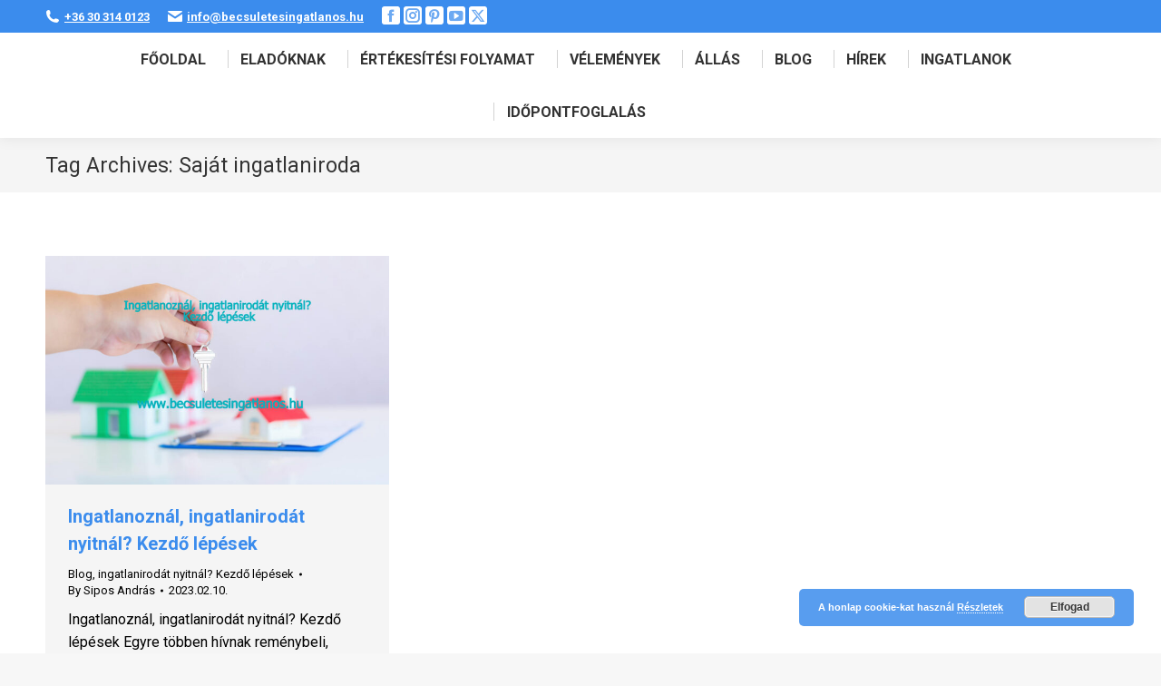

--- FILE ---
content_type: text/html; charset=UTF-8
request_url: https://becsuletesingatlanos.hu/cimke/sajat-ingatlaniroda/
body_size: 11983
content:
<!DOCTYPE html>
<!--[if !(IE 6) | !(IE 7) | !(IE 8)  ]><!-->
<html lang="hu" class="no-js">
<!--<![endif]-->
<head>
<meta charset="UTF-8" />
<meta name="viewport" content="width=device-width, initial-scale=1, maximum-scale=1, user-scalable=0"/>
<meta name="theme-color" content="#3b8ced"/>	<link rel="profile" href="https://gmpg.org/xfn/11" />
<meta name='robots' content='index, follow, max-image-preview:large, max-snippet:-1, max-video-preview:-1' />
<style>img:is([sizes="auto" i], [sizes^="auto," i]) { contain-intrinsic-size: 3000px 1500px }</style>
<!-- This site is optimized with the Yoast SEO plugin v26.4 - https://yoast.com/wordpress/plugins/seo/ -->
<title>Saját ingatlaniroda Archívum - Sipos András Ingatlanközvetítő Zalaegerszeg, Zala megye – Becsületes ingatlanos</title>
<link rel="canonical" href="https://becsuletesingatlanos.hu/cimke/sajat-ingatlaniroda/" />
<meta property="og:locale" content="hu_HU" />
<meta property="og:type" content="article" />
<meta property="og:title" content="Saját ingatlaniroda Archívum - Sipos András Ingatlanközvetítő Zalaegerszeg, Zala megye – Becsületes ingatlanos" />
<meta property="og:url" content="https://becsuletesingatlanos.hu/cimke/sajat-ingatlaniroda/" />
<meta property="og:site_name" content="Sipos András Ingatlanközvetítő Zalaegerszeg, Zala megye – Becsületes ingatlanos" />
<meta name="twitter:card" content="summary_large_image" />
<script type="application/ld+json" class="yoast-schema-graph">{"@context":"https://schema.org","@graph":[{"@type":"CollectionPage","@id":"https://becsuletesingatlanos.hu/cimke/sajat-ingatlaniroda/","url":"https://becsuletesingatlanos.hu/cimke/sajat-ingatlaniroda/","name":"Saját ingatlaniroda Archívum - Sipos András Ingatlanközvetítő Zalaegerszeg, Zala megye – Becsületes ingatlanos","isPartOf":{"@id":"https://becsuletesingatlanos.hu/#website"},"primaryImageOfPage":{"@id":"https://becsuletesingatlanos.hu/cimke/sajat-ingatlaniroda/#primaryimage"},"image":{"@id":"https://becsuletesingatlanos.hu/cimke/sajat-ingatlaniroda/#primaryimage"},"thumbnailUrl":"https://becsuletesingatlanos.hu/wp-content/uploads/2023/02/Ingatlanoznal-ingatlanirodat-nyitnal-Kezdo-lepesek.-www.becsuletesingatlanos.hu_.jpg","breadcrumb":{"@id":"https://becsuletesingatlanos.hu/cimke/sajat-ingatlaniroda/#breadcrumb"},"inLanguage":"hu"},{"@type":"ImageObject","inLanguage":"hu","@id":"https://becsuletesingatlanos.hu/cimke/sajat-ingatlaniroda/#primaryimage","url":"https://becsuletesingatlanos.hu/wp-content/uploads/2023/02/Ingatlanoznal-ingatlanirodat-nyitnal-Kezdo-lepesek.-www.becsuletesingatlanos.hu_.jpg","contentUrl":"https://becsuletesingatlanos.hu/wp-content/uploads/2023/02/Ingatlanoznal-ingatlanirodat-nyitnal-Kezdo-lepesek.-www.becsuletesingatlanos.hu_.jpg","width":1500,"height":1000},{"@type":"BreadcrumbList","@id":"https://becsuletesingatlanos.hu/cimke/sajat-ingatlaniroda/#breadcrumb","itemListElement":[{"@type":"ListItem","position":1,"name":"Kezdőlap","item":"https://becsuletesingatlanos.hu/"},{"@type":"ListItem","position":2,"name":"Saját ingatlaniroda"}]},{"@type":"WebSite","@id":"https://becsuletesingatlanos.hu/#website","url":"https://becsuletesingatlanos.hu/","name":"Sipos András Ingatlanközvetítő Zalaegerszeg, Zala megye – Becsületes ingatlanos","description":"Eladnád az ingatlanod? 1996-óta adok el ingatlanokat. Ingatlanközvetítés szakértelemmel. Zalaegerszeg, Zala megyei házár, lakásár.","potentialAction":[{"@type":"SearchAction","target":{"@type":"EntryPoint","urlTemplate":"https://becsuletesingatlanos.hu/?s={search_term_string}"},"query-input":{"@type":"PropertyValueSpecification","valueRequired":true,"valueName":"search_term_string"}}],"inLanguage":"hu"}]}</script>
<!-- / Yoast SEO plugin. -->
<link rel="alternate" type="application/rss+xml" title="Sipos András Ingatlanközvetítő Zalaegerszeg, Zala megye – Becsületes ingatlanos &raquo; hírcsatorna" href="https://becsuletesingatlanos.hu/feed/" />
<link rel="alternate" type="application/rss+xml" title="Sipos András Ingatlanközvetítő Zalaegerszeg, Zala megye – Becsületes ingatlanos &raquo; Saját ingatlaniroda címke hírcsatorna" href="https://becsuletesingatlanos.hu/cimke/sajat-ingatlaniroda/feed/" />
<!-- <link rel='stylesheet' id='wp-block-library-css' href='https://becsuletesingatlanos.hu/wp-includes/css/dist/block-library/style.min.css?ver=6.8.3' media='all' /> -->
<link rel="stylesheet" type="text/css" href="//becsuletesingatlanos.hu/wp-content/cache/wpfc-minified/2qfosflo/lzi5.css" media="all"/>
<style id='wp-block-library-theme-inline-css'>
.wp-block-audio :where(figcaption){color:#555;font-size:13px;text-align:center}.is-dark-theme .wp-block-audio :where(figcaption){color:#ffffffa6}.wp-block-audio{margin:0 0 1em}.wp-block-code{border:1px solid #ccc;border-radius:4px;font-family:Menlo,Consolas,monaco,monospace;padding:.8em 1em}.wp-block-embed :where(figcaption){color:#555;font-size:13px;text-align:center}.is-dark-theme .wp-block-embed :where(figcaption){color:#ffffffa6}.wp-block-embed{margin:0 0 1em}.blocks-gallery-caption{color:#555;font-size:13px;text-align:center}.is-dark-theme .blocks-gallery-caption{color:#ffffffa6}:root :where(.wp-block-image figcaption){color:#555;font-size:13px;text-align:center}.is-dark-theme :root :where(.wp-block-image figcaption){color:#ffffffa6}.wp-block-image{margin:0 0 1em}.wp-block-pullquote{border-bottom:4px solid;border-top:4px solid;color:currentColor;margin-bottom:1.75em}.wp-block-pullquote cite,.wp-block-pullquote footer,.wp-block-pullquote__citation{color:currentColor;font-size:.8125em;font-style:normal;text-transform:uppercase}.wp-block-quote{border-left:.25em solid;margin:0 0 1.75em;padding-left:1em}.wp-block-quote cite,.wp-block-quote footer{color:currentColor;font-size:.8125em;font-style:normal;position:relative}.wp-block-quote:where(.has-text-align-right){border-left:none;border-right:.25em solid;padding-left:0;padding-right:1em}.wp-block-quote:where(.has-text-align-center){border:none;padding-left:0}.wp-block-quote.is-large,.wp-block-quote.is-style-large,.wp-block-quote:where(.is-style-plain){border:none}.wp-block-search .wp-block-search__label{font-weight:700}.wp-block-search__button{border:1px solid #ccc;padding:.375em .625em}:where(.wp-block-group.has-background){padding:1.25em 2.375em}.wp-block-separator.has-css-opacity{opacity:.4}.wp-block-separator{border:none;border-bottom:2px solid;margin-left:auto;margin-right:auto}.wp-block-separator.has-alpha-channel-opacity{opacity:1}.wp-block-separator:not(.is-style-wide):not(.is-style-dots){width:100px}.wp-block-separator.has-background:not(.is-style-dots){border-bottom:none;height:1px}.wp-block-separator.has-background:not(.is-style-wide):not(.is-style-dots){height:2px}.wp-block-table{margin:0 0 1em}.wp-block-table td,.wp-block-table th{word-break:normal}.wp-block-table :where(figcaption){color:#555;font-size:13px;text-align:center}.is-dark-theme .wp-block-table :where(figcaption){color:#ffffffa6}.wp-block-video :where(figcaption){color:#555;font-size:13px;text-align:center}.is-dark-theme .wp-block-video :where(figcaption){color:#ffffffa6}.wp-block-video{margin:0 0 1em}:root :where(.wp-block-template-part.has-background){margin-bottom:0;margin-top:0;padding:1.25em 2.375em}
</style>
<style id='classic-theme-styles-inline-css'>
/*! This file is auto-generated */
.wp-block-button__link{color:#fff;background-color:#32373c;border-radius:9999px;box-shadow:none;text-decoration:none;padding:calc(.667em + 2px) calc(1.333em + 2px);font-size:1.125em}.wp-block-file__button{background:#32373c;color:#fff;text-decoration:none}
</style>
<style id='global-styles-inline-css'>
:root{--wp--preset--aspect-ratio--square: 1;--wp--preset--aspect-ratio--4-3: 4/3;--wp--preset--aspect-ratio--3-4: 3/4;--wp--preset--aspect-ratio--3-2: 3/2;--wp--preset--aspect-ratio--2-3: 2/3;--wp--preset--aspect-ratio--16-9: 16/9;--wp--preset--aspect-ratio--9-16: 9/16;--wp--preset--color--black: #000000;--wp--preset--color--cyan-bluish-gray: #abb8c3;--wp--preset--color--white: #FFF;--wp--preset--color--pale-pink: #f78da7;--wp--preset--color--vivid-red: #cf2e2e;--wp--preset--color--luminous-vivid-orange: #ff6900;--wp--preset--color--luminous-vivid-amber: #fcb900;--wp--preset--color--light-green-cyan: #7bdcb5;--wp--preset--color--vivid-green-cyan: #00d084;--wp--preset--color--pale-cyan-blue: #8ed1fc;--wp--preset--color--vivid-cyan-blue: #0693e3;--wp--preset--color--vivid-purple: #9b51e0;--wp--preset--color--accent: #3b8ced;--wp--preset--color--dark-gray: #111;--wp--preset--color--light-gray: #767676;--wp--preset--gradient--vivid-cyan-blue-to-vivid-purple: linear-gradient(135deg,rgba(6,147,227,1) 0%,rgb(155,81,224) 100%);--wp--preset--gradient--light-green-cyan-to-vivid-green-cyan: linear-gradient(135deg,rgb(122,220,180) 0%,rgb(0,208,130) 100%);--wp--preset--gradient--luminous-vivid-amber-to-luminous-vivid-orange: linear-gradient(135deg,rgba(252,185,0,1) 0%,rgba(255,105,0,1) 100%);--wp--preset--gradient--luminous-vivid-orange-to-vivid-red: linear-gradient(135deg,rgba(255,105,0,1) 0%,rgb(207,46,46) 100%);--wp--preset--gradient--very-light-gray-to-cyan-bluish-gray: linear-gradient(135deg,rgb(238,238,238) 0%,rgb(169,184,195) 100%);--wp--preset--gradient--cool-to-warm-spectrum: linear-gradient(135deg,rgb(74,234,220) 0%,rgb(151,120,209) 20%,rgb(207,42,186) 40%,rgb(238,44,130) 60%,rgb(251,105,98) 80%,rgb(254,248,76) 100%);--wp--preset--gradient--blush-light-purple: linear-gradient(135deg,rgb(255,206,236) 0%,rgb(152,150,240) 100%);--wp--preset--gradient--blush-bordeaux: linear-gradient(135deg,rgb(254,205,165) 0%,rgb(254,45,45) 50%,rgb(107,0,62) 100%);--wp--preset--gradient--luminous-dusk: linear-gradient(135deg,rgb(255,203,112) 0%,rgb(199,81,192) 50%,rgb(65,88,208) 100%);--wp--preset--gradient--pale-ocean: linear-gradient(135deg,rgb(255,245,203) 0%,rgb(182,227,212) 50%,rgb(51,167,181) 100%);--wp--preset--gradient--electric-grass: linear-gradient(135deg,rgb(202,248,128) 0%,rgb(113,206,126) 100%);--wp--preset--gradient--midnight: linear-gradient(135deg,rgb(2,3,129) 0%,rgb(40,116,252) 100%);--wp--preset--font-size--small: 13px;--wp--preset--font-size--medium: 20px;--wp--preset--font-size--large: 36px;--wp--preset--font-size--x-large: 42px;--wp--preset--spacing--20: 0.44rem;--wp--preset--spacing--30: 0.67rem;--wp--preset--spacing--40: 1rem;--wp--preset--spacing--50: 1.5rem;--wp--preset--spacing--60: 2.25rem;--wp--preset--spacing--70: 3.38rem;--wp--preset--spacing--80: 5.06rem;--wp--preset--shadow--natural: 6px 6px 9px rgba(0, 0, 0, 0.2);--wp--preset--shadow--deep: 12px 12px 50px rgba(0, 0, 0, 0.4);--wp--preset--shadow--sharp: 6px 6px 0px rgba(0, 0, 0, 0.2);--wp--preset--shadow--outlined: 6px 6px 0px -3px rgba(255, 255, 255, 1), 6px 6px rgba(0, 0, 0, 1);--wp--preset--shadow--crisp: 6px 6px 0px rgba(0, 0, 0, 1);}:where(.is-layout-flex){gap: 0.5em;}:where(.is-layout-grid){gap: 0.5em;}body .is-layout-flex{display: flex;}.is-layout-flex{flex-wrap: wrap;align-items: center;}.is-layout-flex > :is(*, div){margin: 0;}body .is-layout-grid{display: grid;}.is-layout-grid > :is(*, div){margin: 0;}:where(.wp-block-columns.is-layout-flex){gap: 2em;}:where(.wp-block-columns.is-layout-grid){gap: 2em;}:where(.wp-block-post-template.is-layout-flex){gap: 1.25em;}:where(.wp-block-post-template.is-layout-grid){gap: 1.25em;}.has-black-color{color: var(--wp--preset--color--black) !important;}.has-cyan-bluish-gray-color{color: var(--wp--preset--color--cyan-bluish-gray) !important;}.has-white-color{color: var(--wp--preset--color--white) !important;}.has-pale-pink-color{color: var(--wp--preset--color--pale-pink) !important;}.has-vivid-red-color{color: var(--wp--preset--color--vivid-red) !important;}.has-luminous-vivid-orange-color{color: var(--wp--preset--color--luminous-vivid-orange) !important;}.has-luminous-vivid-amber-color{color: var(--wp--preset--color--luminous-vivid-amber) !important;}.has-light-green-cyan-color{color: var(--wp--preset--color--light-green-cyan) !important;}.has-vivid-green-cyan-color{color: var(--wp--preset--color--vivid-green-cyan) !important;}.has-pale-cyan-blue-color{color: var(--wp--preset--color--pale-cyan-blue) !important;}.has-vivid-cyan-blue-color{color: var(--wp--preset--color--vivid-cyan-blue) !important;}.has-vivid-purple-color{color: var(--wp--preset--color--vivid-purple) !important;}.has-black-background-color{background-color: var(--wp--preset--color--black) !important;}.has-cyan-bluish-gray-background-color{background-color: var(--wp--preset--color--cyan-bluish-gray) !important;}.has-white-background-color{background-color: var(--wp--preset--color--white) !important;}.has-pale-pink-background-color{background-color: var(--wp--preset--color--pale-pink) !important;}.has-vivid-red-background-color{background-color: var(--wp--preset--color--vivid-red) !important;}.has-luminous-vivid-orange-background-color{background-color: var(--wp--preset--color--luminous-vivid-orange) !important;}.has-luminous-vivid-amber-background-color{background-color: var(--wp--preset--color--luminous-vivid-amber) !important;}.has-light-green-cyan-background-color{background-color: var(--wp--preset--color--light-green-cyan) !important;}.has-vivid-green-cyan-background-color{background-color: var(--wp--preset--color--vivid-green-cyan) !important;}.has-pale-cyan-blue-background-color{background-color: var(--wp--preset--color--pale-cyan-blue) !important;}.has-vivid-cyan-blue-background-color{background-color: var(--wp--preset--color--vivid-cyan-blue) !important;}.has-vivid-purple-background-color{background-color: var(--wp--preset--color--vivid-purple) !important;}.has-black-border-color{border-color: var(--wp--preset--color--black) !important;}.has-cyan-bluish-gray-border-color{border-color: var(--wp--preset--color--cyan-bluish-gray) !important;}.has-white-border-color{border-color: var(--wp--preset--color--white) !important;}.has-pale-pink-border-color{border-color: var(--wp--preset--color--pale-pink) !important;}.has-vivid-red-border-color{border-color: var(--wp--preset--color--vivid-red) !important;}.has-luminous-vivid-orange-border-color{border-color: var(--wp--preset--color--luminous-vivid-orange) !important;}.has-luminous-vivid-amber-border-color{border-color: var(--wp--preset--color--luminous-vivid-amber) !important;}.has-light-green-cyan-border-color{border-color: var(--wp--preset--color--light-green-cyan) !important;}.has-vivid-green-cyan-border-color{border-color: var(--wp--preset--color--vivid-green-cyan) !important;}.has-pale-cyan-blue-border-color{border-color: var(--wp--preset--color--pale-cyan-blue) !important;}.has-vivid-cyan-blue-border-color{border-color: var(--wp--preset--color--vivid-cyan-blue) !important;}.has-vivid-purple-border-color{border-color: var(--wp--preset--color--vivid-purple) !important;}.has-vivid-cyan-blue-to-vivid-purple-gradient-background{background: var(--wp--preset--gradient--vivid-cyan-blue-to-vivid-purple) !important;}.has-light-green-cyan-to-vivid-green-cyan-gradient-background{background: var(--wp--preset--gradient--light-green-cyan-to-vivid-green-cyan) !important;}.has-luminous-vivid-amber-to-luminous-vivid-orange-gradient-background{background: var(--wp--preset--gradient--luminous-vivid-amber-to-luminous-vivid-orange) !important;}.has-luminous-vivid-orange-to-vivid-red-gradient-background{background: var(--wp--preset--gradient--luminous-vivid-orange-to-vivid-red) !important;}.has-very-light-gray-to-cyan-bluish-gray-gradient-background{background: var(--wp--preset--gradient--very-light-gray-to-cyan-bluish-gray) !important;}.has-cool-to-warm-spectrum-gradient-background{background: var(--wp--preset--gradient--cool-to-warm-spectrum) !important;}.has-blush-light-purple-gradient-background{background: var(--wp--preset--gradient--blush-light-purple) !important;}.has-blush-bordeaux-gradient-background{background: var(--wp--preset--gradient--blush-bordeaux) !important;}.has-luminous-dusk-gradient-background{background: var(--wp--preset--gradient--luminous-dusk) !important;}.has-pale-ocean-gradient-background{background: var(--wp--preset--gradient--pale-ocean) !important;}.has-electric-grass-gradient-background{background: var(--wp--preset--gradient--electric-grass) !important;}.has-midnight-gradient-background{background: var(--wp--preset--gradient--midnight) !important;}.has-small-font-size{font-size: var(--wp--preset--font-size--small) !important;}.has-medium-font-size{font-size: var(--wp--preset--font-size--medium) !important;}.has-large-font-size{font-size: var(--wp--preset--font-size--large) !important;}.has-x-large-font-size{font-size: var(--wp--preset--font-size--x-large) !important;}
:where(.wp-block-post-template.is-layout-flex){gap: 1.25em;}:where(.wp-block-post-template.is-layout-grid){gap: 1.25em;}
:where(.wp-block-columns.is-layout-flex){gap: 2em;}:where(.wp-block-columns.is-layout-grid){gap: 2em;}
:root :where(.wp-block-pullquote){font-size: 1.5em;line-height: 1.6;}
</style>
<!-- <link rel='stylesheet' id='contact-form-7-css' href='https://becsuletesingatlanos.hu/wp-content/plugins/contact-form-7/includes/css/styles.css?ver=6.1.3' media='all' /> -->
<!-- <link rel='stylesheet' id='the7-font-css' href='https://becsuletesingatlanos.hu/wp-content/themes/dt-the7/fonts/icomoon-the7-font/icomoon-the7-font.min.css?ver=12.10.0.1' media='all' /> -->
<!-- <link rel='stylesheet' id='js_composer_front-css' href='https://becsuletesingatlanos.hu/wp-content/plugins/js_composer/assets/css/js_composer.min.css?ver=8.7.2' media='all' /> -->
<link rel="stylesheet" type="text/css" href="//becsuletesingatlanos.hu/wp-content/cache/wpfc-minified/f4npnwi0/3woi9.css" media="all"/>
<link rel='stylesheet' id='dt-web-fonts-css' href='https://fonts.googleapis.com/css?family=Roboto:400,600,700%7CRoboto+Condensed:400,600,700%7COpen+Sans:400,500,600,700' media='all' />
<!-- <link rel='stylesheet' id='dt-main-css' href='https://becsuletesingatlanos.hu/wp-content/themes/dt-the7/css/main.min.css?ver=12.10.0.1' media='all' /> -->
<!-- <link rel='stylesheet' id='the7-custom-scrollbar-css' href='https://becsuletesingatlanos.hu/wp-content/themes/dt-the7/lib/custom-scrollbar/custom-scrollbar.min.css?ver=12.10.0.1' media='all' /> -->
<!-- <link rel='stylesheet' id='the7-wpbakery-css' href='https://becsuletesingatlanos.hu/wp-content/themes/dt-the7/css/wpbakery.min.css?ver=12.10.0.1' media='all' /> -->
<!-- <link rel='stylesheet' id='the7-css-vars-css' href='https://becsuletesingatlanos.hu/wp-content/uploads/the7-css/css-vars.css?ver=e4a7c50cb261' media='all' /> -->
<!-- <link rel='stylesheet' id='dt-custom-css' href='https://becsuletesingatlanos.hu/wp-content/uploads/the7-css/custom.css?ver=e4a7c50cb261' media='all' /> -->
<!-- <link rel='stylesheet' id='dt-media-css' href='https://becsuletesingatlanos.hu/wp-content/uploads/the7-css/media.css?ver=e4a7c50cb261' media='all' /> -->
<!-- <link rel='stylesheet' id='the7-mega-menu-css' href='https://becsuletesingatlanos.hu/wp-content/uploads/the7-css/mega-menu.css?ver=e4a7c50cb261' media='all' /> -->
<!-- <link rel='stylesheet' id='the7-elements-css' href='https://becsuletesingatlanos.hu/wp-content/uploads/the7-css/post-type-dynamic.css?ver=e4a7c50cb261' media='all' /> -->
<!-- <link rel='stylesheet' id='style-css' href='https://becsuletesingatlanos.hu/wp-content/themes/dt-the7-child/style.css?ver=12.10.0.1' media='all' /> -->
<!-- <link rel='stylesheet' id='ultimate-vc-addons-style-min-css' href='https://becsuletesingatlanos.hu/wp-content/plugins/Ultimate_VC_Addons/assets/min-css/ultimate.min.css?ver=3.21.2' media='all' /> -->
<!-- <link rel='stylesheet' id='ultimate-vc-addons-icons-css' href='https://becsuletesingatlanos.hu/wp-content/plugins/Ultimate_VC_Addons/assets/css/icons.css?ver=3.21.2' media='all' /> -->
<!-- <link rel='stylesheet' id='ultimate-vc-addons-vidcons-css' href='https://becsuletesingatlanos.hu/wp-content/plugins/Ultimate_VC_Addons/assets/fonts/vidcons.css?ver=3.21.2' media='all' /> -->
<link rel="stylesheet" type="text/css" href="//becsuletesingatlanos.hu/wp-content/cache/wpfc-minified/fongpdvh/3x5ao.css" media="all"/>
<script src='//becsuletesingatlanos.hu/wp-content/cache/wpfc-minified/7mr63g0d/lzi5.js' type="text/javascript"></script>
<!-- <script src="https://becsuletesingatlanos.hu/wp-includes/js/jquery/jquery.min.js?ver=3.7.1" id="jquery-core-js"></script> -->
<!-- <script src="https://becsuletesingatlanos.hu/wp-includes/js/jquery/jquery-migrate.min.js?ver=3.4.1" id="jquery-migrate-js"></script> -->
<script id="dt-above-fold-js-extra">
var dtLocal = {"themeUrl":"https:\/\/becsuletesingatlanos.hu\/wp-content\/themes\/dt-the7","passText":"To view this protected post, enter the password below:","moreButtonText":{"loading":"Loading...","loadMore":"Load more"},"postID":"3863","ajaxurl":"https:\/\/becsuletesingatlanos.hu\/wp-admin\/admin-ajax.php","REST":{"baseUrl":"https:\/\/becsuletesingatlanos.hu\/wp-json\/the7\/v1","endpoints":{"sendMail":"\/send-mail"}},"contactMessages":{"required":"One or more fields have an error. Please check and try again.","terms":"Please accept the privacy policy.","fillTheCaptchaError":"Please, fill the captcha."},"captchaSiteKey":"","ajaxNonce":"a0ced77055","pageData":{"type":"archive","template":"archive","layout":"masonry"},"themeSettings":{"smoothScroll":"off","lazyLoading":false,"desktopHeader":{"height":110},"ToggleCaptionEnabled":"disabled","ToggleCaption":"Navigation","floatingHeader":{"showAfter":150,"showMenu":true,"height":60,"logo":{"showLogo":true,"html":"","url":"https:\/\/becsuletesingatlanos.hu\/"}},"topLine":{"floatingTopLine":{"logo":{"showLogo":false,"html":""}}},"mobileHeader":{"firstSwitchPoint":1100,"secondSwitchPoint":778,"firstSwitchPointHeight":60,"secondSwitchPointHeight":60,"mobileToggleCaptionEnabled":"disabled","mobileToggleCaption":"Menu"},"stickyMobileHeaderFirstSwitch":{"logo":{"html":""}},"stickyMobileHeaderSecondSwitch":{"logo":{"html":""}},"sidebar":{"switchPoint":992},"boxedWidth":"1340px"},"VCMobileScreenWidth":"768"};
var dtShare = {"shareButtonText":{"facebook":"Share on Facebook","twitter":"Share on X","pinterest":"Pin it","linkedin":"Share on Linkedin","whatsapp":"Share on Whatsapp"},"overlayOpacity":"85"};
</script>
<script src='//becsuletesingatlanos.hu/wp-content/cache/wpfc-minified/kxulcniz/ocks.js' type="text/javascript"></script>
<!-- <script src="https://becsuletesingatlanos.hu/wp-content/themes/dt-the7/js/above-the-fold.min.js?ver=12.10.0.1" id="dt-above-fold-js"></script> -->
<!-- <script src="https://becsuletesingatlanos.hu/wp-content/plugins/Ultimate_VC_Addons/assets/min-js/modernizr-custom.min.js?ver=3.21.2" id="ultimate-vc-addons-modernizr-js"></script> -->
<!-- <script src="https://becsuletesingatlanos.hu/wp-content/plugins/Ultimate_VC_Addons/assets/min-js/jquery-ui.min.js?ver=3.21.2" id="jquery_ui-js"></script> -->
<script src="https://maps.googleapis.com/maps/api/js" id="ultimate-vc-addons-googleapis-js"></script>
<script src='//becsuletesingatlanos.hu/wp-content/cache/wpfc-minified/f4rb854g/ocks.js' type="text/javascript"></script>
<!-- <script src="https://becsuletesingatlanos.hu/wp-includes/js/jquery/ui/core.min.js?ver=1.13.3" id="jquery-ui-core-js"></script> -->
<!-- <script src="https://becsuletesingatlanos.hu/wp-includes/js/jquery/ui/mouse.min.js?ver=1.13.3" id="jquery-ui-mouse-js"></script> -->
<!-- <script src="https://becsuletesingatlanos.hu/wp-includes/js/jquery/ui/slider.min.js?ver=1.13.3" id="jquery-ui-slider-js"></script> -->
<!-- <script src="https://becsuletesingatlanos.hu/wp-content/plugins/Ultimate_VC_Addons/assets/min-js/jquery-ui-labeledslider.min.js?ver=3.21.2" id="ultimate-vc-addons_range_tick-js"></script> -->
<!-- <script src="https://becsuletesingatlanos.hu/wp-content/plugins/Ultimate_VC_Addons/assets/min-js/ultimate.min.js?ver=3.21.2" id="ultimate-vc-addons-script-js"></script> -->
<!-- <script src="https://becsuletesingatlanos.hu/wp-content/plugins/Ultimate_VC_Addons/assets/min-js/modal-all.min.js?ver=3.21.2" id="ultimate-vc-addons-modal-all-js"></script> -->
<!-- <script src="https://becsuletesingatlanos.hu/wp-content/plugins/Ultimate_VC_Addons/assets/min-js/jparallax.min.js?ver=3.21.2" id="ultimate-vc-addons-jquery.shake-js"></script> -->
<!-- <script src="https://becsuletesingatlanos.hu/wp-content/plugins/Ultimate_VC_Addons/assets/min-js/vhparallax.min.js?ver=3.21.2" id="ultimate-vc-addons-jquery.vhparallax-js"></script> -->
<!-- <script src="https://becsuletesingatlanos.hu/wp-content/plugins/Ultimate_VC_Addons/assets/min-js/ultimate_bg.min.js?ver=3.21.2" id="ultimate-vc-addons-row-bg-js"></script> -->
<!-- <script src="https://becsuletesingatlanos.hu/wp-content/plugins/Ultimate_VC_Addons/assets/min-js/mb-YTPlayer.min.js?ver=3.21.2" id="ultimate-vc-addons-jquery.ytplayer-js"></script> -->
<script></script><link rel="https://api.w.org/" href="https://becsuletesingatlanos.hu/wp-json/" /><link rel="alternate" title="JSON" type="application/json" href="https://becsuletesingatlanos.hu/wp-json/wp/v2/tags/859" /><meta name="generator" content="WordPress 6.8.3" />
<!-- GA Google Analytics @ https://m0n.co/ga -->
<script async src="https://www.googletagmanager.com/gtag/js?id=G-ZG0Q9Z2T4D"></script>
<script>
window.dataLayer = window.dataLayer || [];
function gtag(){dataLayer.push(arguments);}
gtag('js', new Date());
gtag('config', 'G-ZG0Q9Z2T4D');
</script>
<meta name="generator" content="Powered by WPBakery Page Builder - drag and drop page builder for WordPress."/>
<link rel="icon" href="https://becsuletesingatlanos.hu/wp-content/uploads/2022/01/favicon-32x32-1.png" type="image/png" sizes="16x16"/><link rel="icon" href="https://becsuletesingatlanos.hu/wp-content/uploads/2022/01/favicon-32x32-1.png" type="image/png" sizes="32x32"/><link rel="apple-touch-icon" href="https://becsuletesingatlanos.hu/wp-content/uploads/2022/01/android-chrome-192x192-1.png"><link rel="apple-touch-icon" sizes="76x76" href="https://becsuletesingatlanos.hu/wp-content/uploads/2022/01/android-chrome-192x192-1.png"><link rel="apple-touch-icon" sizes="120x120" href="https://becsuletesingatlanos.hu/wp-content/uploads/2022/01/android-chrome-192x192-1.png"><link rel="apple-touch-icon" sizes="152x152" href="https://becsuletesingatlanos.hu/wp-content/uploads/2022/01/android-chrome-192x192-1.png"><noscript><style> .wpb_animate_when_almost_visible { opacity: 1; }</style></noscript><!-- Meta Pixel Code -->
<script>
!function(f,b,e,v,n,t,s)
{if(f.fbq)return;n=f.fbq=function(){n.callMethod?
n.callMethod.apply(n,arguments):n.queue.push(arguments)};
if(!f._fbq)f._fbq=n;n.push=n;n.loaded=!0;n.version='2.0';
n.queue=[];t=b.createElement(e);t.async=!0;
t.src=v;s=b.getElementsByTagName(e)[0];
s.parentNode.insertBefore(t,s)}(window, document,'script',
'https://connect.facebook.net/en_US/fbevents.js');
fbq('init', '357896028165810');
fbq('track', 'PageView');
</script>
<noscript><img height="1" width="1" style="display:none"
src="https://www.facebook.com/tr?id=357896028165810&ev=PageView&noscript=1"
/></noscript>
<!-- End Meta Pixel Code --><style id='the7-custom-inline-css' type='text/css'>
.sub-nav .menu-item i.fa,
.sub-nav .menu-item i.fas,
.sub-nav .menu-item i.far,
.sub-nav .menu-item i.fab {
text-align: center;
width: 1.25em;
}
/* galéria oldalon a bélyegképek szélessége, mobilon */
@media screen and (max-width: 768px) {
.ngg-gallery-thumbnail-box {
max-width: 180px !important;
}
}
/* galéria balra a középre rendezés helyett */
.ngg-galleryoverview.default-view {
text-align: left !important;
}
/*  Adatvédelem checkboxhoz: */
span.wpcf7-list-item {
margin: 0em !important;
}
.textwidget input[type=checkbox] {
width: 5% !important;
}
</style>
</head>
<body id="the7-body" class="archive tag tag-sajat-ingatlaniroda tag-859 wp-embed-responsive wp-theme-dt-the7 wp-child-theme-dt-the7-child the7-core-ver-2.7.12 layout-masonry description-under-image dt-responsive-on right-mobile-menu-close-icon ouside-menu-close-icon mobile-hamburger-close-bg-enable mobile-hamburger-close-bg-hover-enable  fade-medium-mobile-menu-close-icon fade-medium-menu-close-icon srcset-enabled btn-flat custom-btn-color custom-btn-hover-color phantom-slide phantom-shadow-decoration phantom-custom-logo-on sticky-mobile-header top-header first-switch-logo-left first-switch-menu-right second-switch-logo-left second-switch-menu-right right-mobile-menu layzr-loading-on popup-message-style the7-ver-12.10.0.1 wpb-js-composer js-comp-ver-8.7.2 vc_responsive">
<!-- The7 12.10.0.1 -->
<div id="page" >
<a class="skip-link screen-reader-text" href="#content">Skip to content</a>
<div class="masthead inline-header center widgets dividers shadow-decoration shadow-mobile-header-decoration small-mobile-menu-icon dt-parent-menu-clickable show-sub-menu-on-hover show-device-logo show-mobile-logo" >
<div class="top-bar top-bar-line-hide">
<div class="top-bar-bg" ></div>
<div class="left-widgets mini-widgets"><span class="mini-contacts phone show-on-desktop near-logo-first-switch near-logo-second-switch"><i class="fa-fw the7-mw-icon-phone-bold"></i><a href="tel:+36303140123"><u>+36 30 314 0123</u></a></span><span class="mini-contacts email show-on-desktop near-logo-first-switch near-logo-second-switch"><i class="fa-fw the7-mw-icon-mail-bold"></i><a href="mailto:info@becsuletesingatlanos.hu"><u>info@becsuletesingatlanos.hu</u></a></span><div class="soc-ico show-on-desktop hide-on-first-switch hide-on-second-switch custom-bg disabled-border border-off hover-accent-bg hover-disabled-border  hover-border-off"><a title="Facebook page opens in new window" href="https://www.facebook.com/siposandrasingatlankozvetito/" target="_blank" class="facebook"><span class="soc-font-icon"></span><span class="screen-reader-text">Facebook page opens in new window</span></a><a title="Instagram page opens in new window" href="https://www.instagram.com/becsuletesingatlanoshu/" target="_blank" class="instagram"><span class="soc-font-icon"></span><span class="screen-reader-text">Instagram page opens in new window</span></a><a title="Pinterest page opens in new window" href="https://hu.pinterest.com/becsuletesingatlanos" target="_blank" class="pinterest"><span class="soc-font-icon"></span><span class="screen-reader-text">Pinterest page opens in new window</span></a><a title="YouTube page opens in new window" href="https://www.youtube.com/channel/UCzPjYMtQ0PcF7Rh4CfL-VzA" target="_blank" class="you-tube"><span class="soc-font-icon"></span><span class="screen-reader-text">YouTube page opens in new window</span></a><a title="X page opens in new window" href="https://twitter.com/ingatlanosandr1" target="_blank" class="twitter"><span class="soc-font-icon"></span><span class="screen-reader-text">X page opens in new window</span></a></div></div><div class="mini-widgets right-widgets"></div></div>
<header class="header-bar" role="banner">
<div class="branding">
<div id="site-title" class="assistive-text">Sipos András Ingatlanközvetítő Zalaegerszeg, Zala megye – Becsületes ingatlanos</div>
<div id="site-description" class="assistive-text">Eladnád az ingatlanod? 1996-óta adok el ingatlanokat. Ingatlanközvetítés szakértelemmel. Zalaegerszeg, Zala megyei házár, lakásár.</div>
</div>
<ul id="primary-menu" class="main-nav bg-outline-decoration hover-outline-decoration active-bg-decoration"><li class="menu-item menu-item-type-custom menu-item-object-custom menu-item-home menu-item-1487 first depth-0"><a href='https://becsuletesingatlanos.hu/' data-level='1'><span class="menu-item-text"><span class="menu-text">Főoldal</span></span></a></li> <li class="menu-item menu-item-type-custom menu-item-object-custom menu-item-home menu-item-1297 depth-0"><a href='https://becsuletesingatlanos.hu/#!/eladoknak' data-level='1'><span class="menu-item-text"><span class="menu-text">Eladóknak</span></span></a></li> <li class="menu-item menu-item-type-custom menu-item-object-custom menu-item-home menu-item-1380 depth-0"><a href='https://becsuletesingatlanos.hu/#!/ertekesitesi-folyamat' data-level='1'><span class="menu-item-text"><span class="menu-text">Értékesítési folyamat</span></span></a></li> <li class="menu-item menu-item-type-post_type menu-item-object-page menu-item-1320 depth-0"><a href='https://becsuletesingatlanos.hu/velemenyek/' data-level='1'><span class="menu-item-text"><span class="menu-text">Vélemények</span></span></a></li> <li class="menu-item menu-item-type-post_type menu-item-object-page menu-item-1384 depth-0"><a href='https://becsuletesingatlanos.hu/allas-munka-allas-kereses-zalaegerszeg-zala-megye/' data-level='1'><span class="menu-item-text"><span class="menu-text">Állás</span></span></a></li> <li class="menu-item menu-item-type-post_type menu-item-object-page menu-item-1304 depth-0"><a href='https://becsuletesingatlanos.hu/ingatlan-blog-ingatlanos-blog/' data-level='1'><span class="menu-item-text"><span class="menu-text">Blog</span></span></a></li> <li class="menu-item menu-item-type-post_type menu-item-object-page menu-item-1329 depth-0"><a href='https://becsuletesingatlanos.hu/hirek/' data-level='1'><span class="menu-item-text"><span class="menu-text">Hírek</span></span></a></li> <li class="menu-item menu-item-type-post_type menu-item-object-page menu-item-1314 depth-0"><a href='https://becsuletesingatlanos.hu/ingatlanok/' data-level='1'><span class="menu-item-text"><span class="menu-text">Ingatlanok</span></span></a></li> <li class="menu-item menu-item-type-post_type menu-item-object-page menu-item-1300 last depth-0"><a href='https://becsuletesingatlanos.hu/idopontfoglalas/' data-level='1'><span class="menu-item-text"><span class="menu-text">Időpontfoglalás</span></span></a></li> </ul>
</header>
</div>
<div role="navigation" aria-label="Main Menu" class="dt-mobile-header mobile-menu-show-divider">
<div class="dt-close-mobile-menu-icon" aria-label="Close" role="button" tabindex="0"><div class="close-line-wrap"><span class="close-line"></span><span class="close-line"></span><span class="close-line"></span></div></div>	<ul id="mobile-menu" class="mobile-main-nav">
<li class="menu-item menu-item-type-custom menu-item-object-custom menu-item-home menu-item-1487 first depth-0"><a href='https://becsuletesingatlanos.hu/' data-level='1'><span class="menu-item-text"><span class="menu-text">Főoldal</span></span></a></li> <li class="menu-item menu-item-type-custom menu-item-object-custom menu-item-home menu-item-1297 depth-0"><a href='https://becsuletesingatlanos.hu/#!/eladoknak' data-level='1'><span class="menu-item-text"><span class="menu-text">Eladóknak</span></span></a></li> <li class="menu-item menu-item-type-custom menu-item-object-custom menu-item-home menu-item-1380 depth-0"><a href='https://becsuletesingatlanos.hu/#!/ertekesitesi-folyamat' data-level='1'><span class="menu-item-text"><span class="menu-text">Értékesítési folyamat</span></span></a></li> <li class="menu-item menu-item-type-post_type menu-item-object-page menu-item-1320 depth-0"><a href='https://becsuletesingatlanos.hu/velemenyek/' data-level='1'><span class="menu-item-text"><span class="menu-text">Vélemények</span></span></a></li> <li class="menu-item menu-item-type-post_type menu-item-object-page menu-item-1384 depth-0"><a href='https://becsuletesingatlanos.hu/allas-munka-allas-kereses-zalaegerszeg-zala-megye/' data-level='1'><span class="menu-item-text"><span class="menu-text">Állás</span></span></a></li> <li class="menu-item menu-item-type-post_type menu-item-object-page menu-item-1304 depth-0"><a href='https://becsuletesingatlanos.hu/ingatlan-blog-ingatlanos-blog/' data-level='1'><span class="menu-item-text"><span class="menu-text">Blog</span></span></a></li> <li class="menu-item menu-item-type-post_type menu-item-object-page menu-item-1329 depth-0"><a href='https://becsuletesingatlanos.hu/hirek/' data-level='1'><span class="menu-item-text"><span class="menu-text">Hírek</span></span></a></li> <li class="menu-item menu-item-type-post_type menu-item-object-page menu-item-1314 depth-0"><a href='https://becsuletesingatlanos.hu/ingatlanok/' data-level='1'><span class="menu-item-text"><span class="menu-text">Ingatlanok</span></span></a></li> <li class="menu-item menu-item-type-post_type menu-item-object-page menu-item-1300 last depth-0"><a href='https://becsuletesingatlanos.hu/idopontfoglalas/' data-level='1'><span class="menu-item-text"><span class="menu-text">Időpontfoglalás</span></span></a></li> 	</ul>
<div class='mobile-mini-widgets-in-menu'></div>
</div>
<div class="page-title title-left solid-bg breadcrumbs-off breadcrumbs-mobile-off page-title-responsive-enabled">
<div class="wf-wrap">
<div class="page-title-head hgroup"><h1 >Tag Archives: <span>Saját ingatlaniroda</span></h1></div>			</div>
</div>
<div id="main" class="sidebar-none sidebar-divider-off">
<div class="main-gradient"></div>
<div class="wf-wrap">
<div class="wf-container-main">
<!-- Content -->
<div id="content" class="content" role="main">
<div class="wf-container loading-effect-fade-in iso-container bg-under-post description-under-image content-align-left" data-padding="10px" data-cur-page="1" data-width="320px" data-columns="3">
<div class="wf-cell iso-item" data-post-id="3863" data-date="2023-02-10T21:51:22+01:00" data-name="Ingatlanoznál, ingatlanirodát nyitnál? Kezdő lépések">
<article class="post post-3863 type-post status-publish format-standard has-post-thumbnail hentry category-friss-blog-cikkek-az-ingatlanpiacrol-sipos-andras-ingatlankozvetito-becsuletes-ingatlanos-elado-lakas-csaladi-haz-ingatlan-zalaegerszeg-zala-megye category-ingatlanirodat-nyitnal-kezdo-lepesek tag-a-legjobb-ingatlankozvetito tag-allas tag-allas-kereses tag-allast-keresek tag-az-ingatlanos-fizetese tag-bejovo-hivasok-fogadasa-az-ingatlanra tag-csaladi-haz tag-egerszeg tag-egyedul-dolgoznal tag-erdekel-az-ngatlankozvetites tag-foallast-keresek tag-franchise tag-franchise-ceg-hova-menj-ingatlanozni tag-franchise-ingatlan-halozat-elonyei-es-hatranyai tag-franchise-ingatlan-halozat-elonyok-es-hatranyok tag-franchise-ingatlanhalozat-partner-leszek tag-halozatos tag-heviz tag-hideg-hivas-ingatlanos tag-ingatlan-behozas-ingatlanos tag-ingatlan-eladas tag-ingatlan-eladasi-megbizas tag-ingatlan-felvetele-ingatlanos tag-ingatlan-franchise-halozat-munkatarsak tag-ingatlan-franchise-halozatnal-dolgozni tag-ingatlan-halozat tag-ingatlan-hirdetese tag-ingatlan-kozvetito-szerzodes tag-ingatlanirodat-nyitnal-kezdo-lepesek tag-ingatlanirodat-nyitnek tag-ingatlankereskedo tag-ingatlankozvetites tag-ingatlankozvetito tag-ingatlankozvetito-akarok-lenni tag-ingatlankozvetito-irodat-nyitok tag-ingatlankozvetito-zala-megye tag-ingatlankozvetito-zalaegerszeg tag-ingatlanos tag-ingatlanos-akarok-lenni tag-ingatlanos-allas tag-ingatlanos-jovedelme tag-ingatlanos-jutaleka tag-ingatlanos-kepzes tag-ingatlanos-leszek tag-ingatlanos-melo tag-ingatlanos-munka tag-ingatlanoznal tag-ingatlanozni-akarok tag-ingatlanozni-szeretnek tag-ingatlanozok tag-ingatlanzala tag-keszthely tag-kezdo-ingatlanos tag-kicsi tag-lakas tag-lakas-eladas tag-legyek tag-legyek-ingatlanos tag-maganzo-ingatlankozvetito tag-masodallas-ingatlanozas tag-masodallast-keresek tag-megjott-a-lakasra-a-vevo tag-mellekallast-keresek tag-mi-a-hideg-hivas tag-mi-varhato-2023-ban-az-ingatlanpiacon tag-milyen-jogi-formaban-dolgozik-az-ingatlanos tag-milyen-munkaidoben-dolgozik-egy-ingatlanos tag-mint-ingatlankozvetito tag-munka tag-munkat-keresek tag-nagy-magyar-franchise-ingatlanirodak tag-nagykanizsai-ingatlanarak tag-nyugat-balaton tag-olcso-ingatlanok tag-olcso-lakas tag-otthon tag-pofatlan-ingatlanosok tag-ramenos-ingatlanosok tag-sajat-ingatlaniroda tag-sipos-andras-ingatlankozvetito-becsuletes-ingatlanos tag-tanulas-egy-eleten-at-ingatlanos tag-tapasztalatlan-ingatlanos tag-vagy-nagy tag-vagy-nagy-ingatlanos tag-vagy-ne-legyek-ingatlanos tag-vagy-nem-franchise-ingatlanos tag-zala-megye tag-zala-megyei-haz-arak tag-zalaegerszeg tag-zalaegerszegi-lakasarak tag-zalahaz tag-zeg category-3 category-849 bg-on fullwidth-img description-off">
<div class="blog-media wf-td">
<p><a href="https://becsuletesingatlanos.hu/ingatlanoznal-ingatlanirodat-nyitnal-kezdo-lepesek/" class="alignnone rollover layzr-bg" ><img class="preload-me iso-lazy-load aspect" src="data:image/svg+xml,%3Csvg%20xmlns%3D&#39;http%3A%2F%2Fwww.w3.org%2F2000%2Fsvg&#39;%20viewBox%3D&#39;0%200%20650%20433&#39;%2F%3E" data-src="https://becsuletesingatlanos.hu/wp-content/uploads/2023/02/Ingatlanoznal-ingatlanirodat-nyitnal-Kezdo-lepesek.-www.becsuletesingatlanos.hu_-650x433.jpg" data-srcset="https://becsuletesingatlanos.hu/wp-content/uploads/2023/02/Ingatlanoznal-ingatlanirodat-nyitnal-Kezdo-lepesek.-www.becsuletesingatlanos.hu_-650x433.jpg 650w, https://becsuletesingatlanos.hu/wp-content/uploads/2023/02/Ingatlanoznal-ingatlanirodat-nyitnal-Kezdo-lepesek.-www.becsuletesingatlanos.hu_-1300x866.jpg 1300w" loading="eager" style="--ratio: 650 / 433" sizes="(max-width: 650px) 100vw, 650px" alt="" title="Ingatlanoznál, ingatlanirodát nyitnál Kezdő lépések. www.becsuletesingatlanos.hu" width="650" height="433"  /></a></p>
</div>
<div class="blog-content wf-td">
<h3 class="entry-title"><a href="https://becsuletesingatlanos.hu/ingatlanoznal-ingatlanirodat-nyitnal-kezdo-lepesek/" title="Ingatlanoznál, ingatlanirodát nyitnál? Kezdő lépések" rel="bookmark">Ingatlanoznál, ingatlanirodát nyitnál? Kezdő lépések</a></h3>
<div class="entry-meta"><span class="category-link"><a href="https://becsuletesingatlanos.hu/kategoria/friss-blog-cikkek-az-ingatlanpiacrol-sipos-andras-ingatlankozvetito-becsuletes-ingatlanos-elado-lakas-csaladi-haz-ingatlan-zalaegerszeg-zala-megye/" >Blog</a>, <a href="https://becsuletesingatlanos.hu/kategoria/ingatlanirodat-nyitnal-kezdo-lepesek/" >ingatlanirodát nyitnál? Kezdő lépések</a></span><a class="author vcard" href="https://becsuletesingatlanos.hu/author/andras/" title="View all posts by Sipos András" rel="author">By <span class="fn">Sipos András</span></a><a href="https://becsuletesingatlanos.hu/2023/02/10/" title="21:51" class="data-link" rel="bookmark"><time class="entry-date updated" datetime="2023-02-10T21:51:22+01:00">2023.02.10.</time></a></div><p>Ingatlanoznál, ingatlanirodát nyitnál? Kezdő lépések Egyre többen hívnak reménybeli, jövőbeli ingatlanos kollégák, olyanok, akik azon gondolkodnak, hogy velem kezdjék el az ingatlanos pályafutásukat, vagy önálló ingatlanirodát nyissanak, vagy a sokat, folyamatosan reklámozott országos, franchise ingatlanhálózatoknál helyezkedjenek el ingatlanügynökként, vagy akár franchise ingatlanirodát nyissanak, tehát csatlakozzanak egy ingatlan hálózathoz franchise partnerként. Hogyan jutott eszembe írni ezt&hellip;</p>
</div>
</article>
</div></div>
</div><!-- #content -->

</div><!-- .wf-container -->
</div><!-- .wf-wrap -->
</div><!-- #main -->
<!-- !Footer -->
<footer id="footer" class="footer solid-bg"  role="contentinfo">
<!-- !Bottom-bar -->
<div id="bottom-bar" class="logo-left">
<div class="wf-wrap">
<div class="wf-container-bottom">
<div class="wf-float-left">
© Minden jog fenntartva! | <a href="https://becsuletesingatlanos.hu/adatvedelmi-nyilatkozat/"><u>Adatvédelmi nyilatkozat</u></a> | <a href="https://becsuletesingatlanos.hu/impresszum/"><u>Impresszum</u></a> | <a href="https://becsuletesingatlanos.hu/jognyilatkozat/"><u>Jognyilatkozat</u></a>
</div>
<div class="wf-float-right">
</div>
</div><!-- .wf-container-bottom -->
</div><!-- .wf-wrap -->
</div><!-- #bottom-bar -->
</footer><!-- #footer -->
<a href="#" class="scroll-top"><svg version="1.1" xmlns="http://www.w3.org/2000/svg" xmlns:xlink="http://www.w3.org/1999/xlink" x="0px" y="0px"
viewBox="0 0 16 16" style="enable-background:new 0 0 16 16;" xml:space="preserve">
<path d="M11.7,6.3l-3-3C8.5,3.1,8.3,3,8,3c0,0,0,0,0,0C7.7,3,7.5,3.1,7.3,3.3l-3,3c-0.4,0.4-0.4,1,0,1.4c0.4,0.4,1,0.4,1.4,0L7,6.4
V12c0,0.6,0.4,1,1,1s1-0.4,1-1V6.4l1.3,1.3c0.4,0.4,1,0.4,1.4,0C11.9,7.5,12,7.3,12,7S11.9,6.5,11.7,6.3z"/>
</svg><span class="screen-reader-text">Go to Top</span></a>
</div><!-- #page -->
<script type="speculationrules">
{"prefetch":[{"source":"document","where":{"and":[{"href_matches":"\/*"},{"not":{"href_matches":["\/wp-*.php","\/wp-admin\/*","\/wp-content\/uploads\/*","\/wp-content\/*","\/wp-content\/plugins\/*","\/wp-content\/themes\/dt-the7-child\/*","\/wp-content\/themes\/dt-the7\/*","\/*\\?(.+)"]}},{"not":{"selector_matches":"a[rel~=\"nofollow\"]"}},{"not":{"selector_matches":".no-prefetch, .no-prefetch a"}}]},"eagerness":"conservative"}]}
</script>
<!-- <link rel='stylesheet' id='basecss-css' href='https://becsuletesingatlanos.hu/wp-content/plugins/eu-cookie-law/css/style.css?ver=6.8.3' media='all' /> -->
<link rel="stylesheet" type="text/css" href="//becsuletesingatlanos.hu/wp-content/cache/wpfc-minified/8wjn9po1/lzi5.css" media="all"/>
<script src="https://becsuletesingatlanos.hu/wp-content/themes/dt-the7/js/main.min.js?ver=12.10.0.1" id="dt-main-js"></script>
<script src="https://becsuletesingatlanos.hu/wp-includes/js/dist/hooks.min.js?ver=4d63a3d491d11ffd8ac6" id="wp-hooks-js"></script>
<script src="https://becsuletesingatlanos.hu/wp-includes/js/dist/i18n.min.js?ver=5e580eb46a90c2b997e6" id="wp-i18n-js"></script>
<script id="wp-i18n-js-after">
wp.i18n.setLocaleData( { 'text direction\u0004ltr': [ 'ltr' ] } );
</script>
<script src="https://becsuletesingatlanos.hu/wp-content/plugins/contact-form-7/includes/swv/js/index.js?ver=6.1.3" id="swv-js"></script>
<script id="contact-form-7-js-translations">
( function( domain, translations ) {
var localeData = translations.locale_data[ domain ] || translations.locale_data.messages;
localeData[""].domain = domain;
wp.i18n.setLocaleData( localeData, domain );
} )( "contact-form-7", {"translation-revision-date":"2025-06-30 16:09:30+0000","generator":"GlotPress\/4.0.1","domain":"messages","locale_data":{"messages":{"":{"domain":"messages","plural-forms":"nplurals=2; plural=n != 1;","lang":"hu"},"This contact form is placed in the wrong place.":["Ez a kapcsolatfelv\u00e9teli \u0171rlap rossz helyre ker\u00fclt."],"Error:":["Hiba:"]}},"comment":{"reference":"includes\/js\/index.js"}} );
</script>
<script id="contact-form-7-js-before">
var wpcf7 = {
"api": {
"root": "https:\/\/becsuletesingatlanos.hu\/wp-json\/",
"namespace": "contact-form-7\/v1"
}
};
</script>
<script src="https://becsuletesingatlanos.hu/wp-content/plugins/contact-form-7/includes/js/index.js?ver=6.1.3" id="contact-form-7-js"></script>
<script src="https://becsuletesingatlanos.hu/wp-content/themes/dt-the7/js/legacy.min.js?ver=12.10.0.1" id="dt-legacy-js"></script>
<script src="https://becsuletesingatlanos.hu/wp-content/themes/dt-the7/lib/jquery-mousewheel/jquery-mousewheel.min.js?ver=12.10.0.1" id="jquery-mousewheel-js"></script>
<script src="https://becsuletesingatlanos.hu/wp-content/themes/dt-the7/lib/custom-scrollbar/custom-scrollbar.min.js?ver=12.10.0.1" id="the7-custom-scrollbar-js"></script>
<script src="https://becsuletesingatlanos.hu/wp-includes/js/imagesloaded.min.js?ver=5.0.0" id="imagesloaded-js"></script>
<script src="https://becsuletesingatlanos.hu/wp-includes/js/masonry.min.js?ver=4.2.2" id="masonry-js"></script>
<script id="eucookielaw-scripts-js-extra">
var eucookielaw_data = {"euCookieSet":"","autoBlock":"0","expireTimer":"30","scrollConsent":"0","networkShareURL":"","isCookiePage":"","isRefererWebsite":""};
</script>
<script src="https://becsuletesingatlanos.hu/wp-content/plugins/eu-cookie-law/js/scripts.js?ver=3.1.6" id="eucookielaw-scripts-js"></script>
<script></script><!-- Eu Cookie Law 3.1.6 --><div class="pea_cook_wrapper pea_cook_bottomright" style="color:#FFFFFF;background:rgb(59,140,237);background: rgba(59,140,237,0.85);"><p>A honlap cookie-kat használ <a style="color:#FFFFFF;" href="#" id="fom">Részletek</a> <button id="pea_cook_btn" class="pea_cook_btn">Elfogad</button></p></div><div class="pea_cook_more_info_popover"><div class="pea_cook_more_info_popover_inner" style="color:#FFFFFF;background-color: rgba(59,140,237,0.9);"><p>A süti beállítások ennél a honlapnál engedélyezett a legjobb felhasználói élmény érdekében. Amennyiben a beállítás  változtatása nélkül kerül sor a honlap használatára, vagy az "Elfogadás" gombra történik kattintás, azzal a felhasználó elfogadja a sütik használatát.</p><p><a style="color:#FFFFFF;" href="#" id="pea_close">Bezárás</a></p></div></div>
<div class="pswp" tabindex="-1" role="dialog" aria-hidden="true">
<div class="pswp__bg"></div>
<div class="pswp__scroll-wrap">
<div class="pswp__container">
<div class="pswp__item"></div>
<div class="pswp__item"></div>
<div class="pswp__item"></div>
</div>
<div class="pswp__ui pswp__ui--hidden">
<div class="pswp__top-bar">
<div class="pswp__counter"></div>
<button class="pswp__button pswp__button--close" title="Close (Esc)" aria-label="Close (Esc)"></button>
<button class="pswp__button pswp__button--share" title="Share" aria-label="Share"></button>
<button class="pswp__button pswp__button--fs" title="Toggle fullscreen" aria-label="Toggle fullscreen"></button>
<button class="pswp__button pswp__button--zoom" title="Zoom in/out" aria-label="Zoom in/out"></button>
<div class="pswp__preloader">
<div class="pswp__preloader__icn">
<div class="pswp__preloader__cut">
<div class="pswp__preloader__donut"></div>
</div>
</div>
</div>
</div>
<div class="pswp__share-modal pswp__share-modal--hidden pswp__single-tap">
<div class="pswp__share-tooltip"></div> 
</div>
<button class="pswp__button pswp__button--arrow--left" title="Previous (arrow left)" aria-label="Previous (arrow left)">
</button>
<button class="pswp__button pswp__button--arrow--right" title="Next (arrow right)" aria-label="Next (arrow right)">
</button>
<div class="pswp__caption">
<div class="pswp__caption__center"></div>
</div>
</div>
</div>
</div>
</body>
</html><!-- WP Fastest Cache file was created in 2.632 seconds, on 2025.11.24. @ 02:13 --><!-- need to refresh to see cached version -->